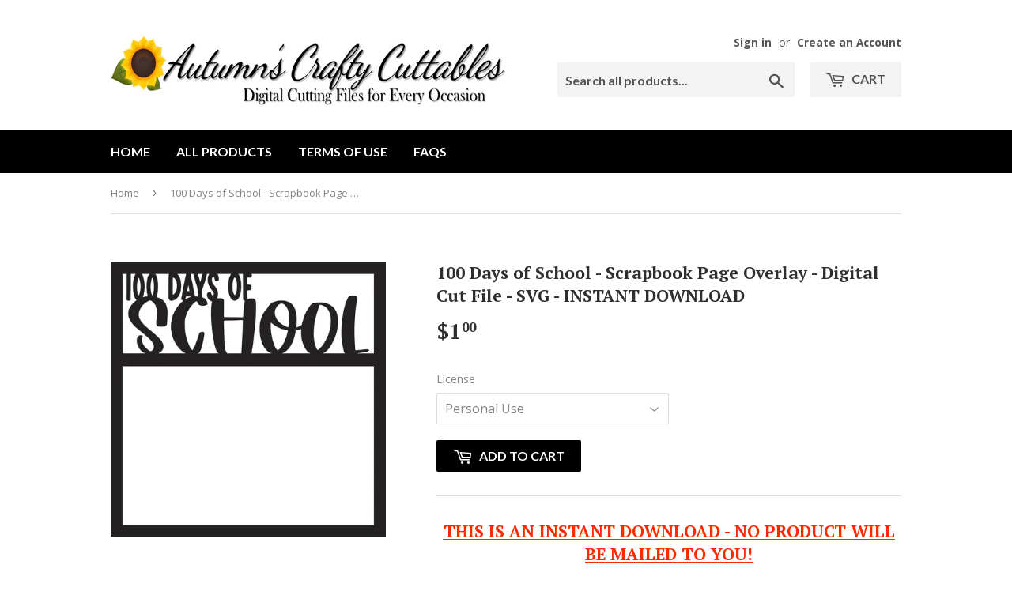

--- FILE ---
content_type: text/html; charset=utf-8
request_url: https://autumnscraftycuttables.com/products/100-days-of-school-scrapbook-page-overlay-digital-cut-file-svg-instant-download
body_size: 17290
content:
<!doctype html>
<!--[if lt IE 7]><html class="no-js lt-ie9 lt-ie8 lt-ie7" lang="en"> <![endif]-->
<!--[if IE 7]><html class="no-js lt-ie9 lt-ie8" lang="en"> <![endif]-->
<!--[if IE 8]><html class="no-js lt-ie9" lang="en"> <![endif]-->
<!--[if IE 9 ]><html class="ie9 no-js"> <![endif]-->
<!--[if (gt IE 9)|!(IE)]><!--> <html class="no-touch no-js"> <!--<![endif]-->
<head>

  <!-- Basic page needs ================================================== -->
  <meta charset="utf-8">
  <meta http-equiv="X-UA-Compatible" content="IE=edge,chrome=1">
  <meta name="google-site-verification" content="4-ugRGm6phSqPdaP6H_LrOSN8pixCXWO_d4gTmgWBEE" />
  <meta name="msvalidate.01" content="682D4B1C452AB1A4FE24FA2F27E00A31" />
  <link rel="shortcut icon" href="//autumnscraftycuttables.com/cdn/shop/t/2/assets/favicon.ico?v=153442185172312695761602376348" type="image/x-icon" />
  <link rel="apple-touch-icon" sizes="57x57" href="//autumnscraftycuttables.com/cdn/shop/t/2/assets/apple-icon-57x57.png?v=19699959157680591911602376343"> 
  <link rel="apple-touch-icon" sizes="60x60" href="//autumnscraftycuttables.com/cdn/shop/t/2/assets/apple-icon-60x60.png?v=116643555589800529191602376344">
  <link rel="apple-touch-icon" sizes="72x72" href="//autumnscraftycuttables.com/cdn/shop/t/2/assets/apple-icon-72x72.png?v=38304687979758257011602376344">
  <link rel="apple-touch-icon" sizes="76x76" href="//autumnscraftycuttables.com/cdn/shop/t/2/assets/apple-icon-76x76.png?v=115779309521237019421602376345">
  <link rel="apple-touch-icon" sizes="114x114" href="//autumnscraftycuttables.com/cdn/shop/t/2/assets/apple-icon-114x114.png?v=46151892196036678001602376342">
  <link rel="apple-touch-icon" sizes="120x120" href="//autumnscraftycuttables.com/cdn/shop/t/2/assets/apple-icon-120x120.png?v=87037631532470300511602376342">
  <link rel="apple-touch-icon" sizes="144x144" href="//autumnscraftycuttables.com/cdn/shop/t/2/assets/apple-icon-144x144.png?v=120">
  <link rel="apple-touch-icon" sizes="152x152" href="//autumnscraftycuttables.com/cdn/shop/t/2/assets/apple-icon-152x152.png?v=149096904801491524381602376343">
  <link rel="apple-touch-icon" sizes="180x180" href="//autumnscraftycuttables.com/cdn/shop/t/2/assets/apple-icon-180x180.png?v=157854425847652601881602376343">
  <link rel="icon" type="image/png" sizes="192x192"  href="//autumnscraftycuttables.com/cdn/shop/t/2/assets/android-icon-192x192.png?v=135555925981478737051602376340">
  <link rel="icon" type="image/png" sizes="32x32" href="//autumnscraftycuttables.com/cdn/shop/t/2/assets/favicon-32x32.png?v=75007935338574906151602376347">
  <link rel="icon" type="image/png" sizes="96x96" href="//autumnscraftycuttables.com/cdn/shop/t/2/assets/favicon-96x96.png?v=129157470240195302951602376347">
  <link rel="icon" type="image/png" sizes="16x16" href="//autumnscraftycuttables.com/cdn/shop/t/2/assets/favicon-16x16.png?v=155723471926619137711602376347">
  <link rel="manifest" href="//autumnscraftycuttables.com/cdn/shop/t/2/assets/manifest.json?v=120">
  <meta name="msapplication-TileColor" content="#ffffff">
  <meta name="msapplication-TileImage" content="//autumnscraftycuttables.com/cdn/shop/t/2/assets/ms-icon-144x144.png?v=38515766850078122051602376352">
  <meta name="theme-color" content="#ffffff">

  
  
  <link rel="shortcut icon" href="//autumnscraftycuttables.com/cdn/shop/files/favicon-32x32_32x32.png?v=1614358702" type="image/png" />
  

  <!-- Title and description ================================================== -->
  <title>
  100 Days of School - Scrapbook Page Overlay - Digital Cut File - SVG - &ndash; Autumn&#39;s Crafty Cuttables
  </title>


  
    <meta name="description" content="THIS IS AN INSTANT DOWNLOAD - NO PRODUCT WILL BE MAILED TO YOU! You will receive (1) Zip File containing SVG, PNG, and JPG. All files are easy to download, and use.  These are instant downloads that are used for design programs that work with electronic cutting machines (i.e. Cricut, Silhouette Cameo). SVG&#39;s are compat">
  

  <!-- Product meta ================================================== -->
  
<meta property="og:site_name" content="Autumn&#39;s Crafty Cuttables">
<meta property="og:url" content="https://autumnscraftycuttables.com/products/100-days-of-school-scrapbook-page-overlay-digital-cut-file-svg-instant-download">
<meta property="og:title" content="100 Days of School - Scrapbook Page Overlay - Digital Cut File - SVG - INSTANT DOWNLOAD">
<meta property="og:type" content="product">
<meta property="og:description" content="THIS IS AN INSTANT DOWNLOAD - NO PRODUCT WILL BE MAILED TO YOU! You will receive (1) Zip File containing SVG, PNG, and JPG. All files are easy to download, and use.  These are instant downloads that are used for design programs that work with electronic cutting machines (i.e. Cricut, Silhouette Cameo). SVG&#39;s are compat"><meta property="og:price:amount" content="1.00">
  <meta property="og:price:currency" content="USD"><meta property="og:image" content="http://autumnscraftycuttables.com/cdn/shop/files/100daysofschooloverlay_1024x1024.jpg?v=1711649342">
<meta property="og:image:secure_url" content="https://autumnscraftycuttables.com/cdn/shop/files/100daysofschooloverlay_1024x1024.jpg?v=1711649342">


  <meta name="twitter:site" content="@autumnscraftyco">


  <meta name="twitter:card" content="summary_large_image">
  <meta name="twitter:image" content="https://autumnscraftycuttables.com/cdn/shop/files/100daysofschooloverlay_1024x1024.jpg?v=1711649342">
  <meta name="twitter:image:width" content="480">
  <meta name="twitter:image:height" content="480">

<meta name="twitter:title" content="100 Days of School - Scrapbook Page Overlay - Digital Cut File - SVG - INSTANT DOWNLOAD">
<meta name="twitter:description" content="THIS IS AN INSTANT DOWNLOAD - NO PRODUCT WILL BE MAILED TO YOU! You will receive (1) Zip File containing SVG, PNG, and JPG. All files are easy to download, and use.  These are instant downloads that are used for design programs that work with electronic cutting machines (i.e. Cricut, Silhouette Cameo). SVG&#39;s are compat">


  <!-- Helpers ================================================== -->
  
  <link rel="canonical" href="https://autumnscraftycuttables.com/products/100-days-of-school-scrapbook-page-overlay-digital-cut-file-svg-instant-download">
  <meta name="viewport" content="width=device-width,initial-scale=1">

  <!-- CSS ================================================== -->
  <link href="//autumnscraftycuttables.com/cdn/shop/t/2/assets/theme.scss.css?v=122763831541644683491742758921" rel="stylesheet" type="text/css" media="all" />
  
  
  
  <link href="//fonts.googleapis.com/css?family=Open+Sans:400,700" rel="stylesheet" type="text/css" media="all" />


  
    
    
    <link href="//fonts.googleapis.com/css?family=PT+Serif:700" rel="stylesheet" type="text/css" media="all" />
  


  
    
    
    <link href="//fonts.googleapis.com/css?family=Lato:700" rel="stylesheet" type="text/css" media="all" />
  



  <!-- Header hook for plugins ================================================== -->
   
 <script>window.performance && window.performance.mark && window.performance.mark('shopify.content_for_header.start');</script><meta id="shopify-digital-wallet" name="shopify-digital-wallet" content="/49807163559/digital_wallets/dialog">
<meta name="shopify-checkout-api-token" content="fdc5c85dfd35d9b82b4a559de8ab2ad1">
<meta id="in-context-paypal-metadata" data-shop-id="49807163559" data-venmo-supported="false" data-environment="production" data-locale="en_US" data-paypal-v4="true" data-currency="USD">
<link rel="alternate" type="application/json+oembed" href="https://autumnscraftycuttables.com/products/100-days-of-school-scrapbook-page-overlay-digital-cut-file-svg-instant-download.oembed">
<script async="async" src="/checkouts/internal/preloads.js?locale=en-US"></script>
<link rel="preconnect" href="https://shop.app" crossorigin="anonymous">
<script async="async" src="https://shop.app/checkouts/internal/preloads.js?locale=en-US&shop_id=49807163559" crossorigin="anonymous"></script>
<script id="apple-pay-shop-capabilities" type="application/json">{"shopId":49807163559,"countryCode":"US","currencyCode":"USD","merchantCapabilities":["supports3DS"],"merchantId":"gid:\/\/shopify\/Shop\/49807163559","merchantName":"Autumn's Crafty Cuttables","requiredBillingContactFields":["postalAddress","email"],"requiredShippingContactFields":["postalAddress","email"],"shippingType":"shipping","supportedNetworks":["visa","masterCard","amex","discover","elo","jcb"],"total":{"type":"pending","label":"Autumn's Crafty Cuttables","amount":"1.00"},"shopifyPaymentsEnabled":true,"supportsSubscriptions":true}</script>
<script id="shopify-features" type="application/json">{"accessToken":"fdc5c85dfd35d9b82b4a559de8ab2ad1","betas":["rich-media-storefront-analytics"],"domain":"autumnscraftycuttables.com","predictiveSearch":true,"shopId":49807163559,"locale":"en"}</script>
<script>var Shopify = Shopify || {};
Shopify.shop = "autumns-crafty-cuttables.myshopify.com";
Shopify.locale = "en";
Shopify.currency = {"active":"USD","rate":"1.0"};
Shopify.country = "US";
Shopify.theme = {"name":"Autumnscraftycuttables-com-supply-old  10oct202...","id":114043125927,"schema_name":"Supply","schema_version":"2.0.4","theme_store_id":null,"role":"main"};
Shopify.theme.handle = "null";
Shopify.theme.style = {"id":null,"handle":null};
Shopify.cdnHost = "autumnscraftycuttables.com/cdn";
Shopify.routes = Shopify.routes || {};
Shopify.routes.root = "/";</script>
<script type="module">!function(o){(o.Shopify=o.Shopify||{}).modules=!0}(window);</script>
<script>!function(o){function n(){var o=[];function n(){o.push(Array.prototype.slice.apply(arguments))}return n.q=o,n}var t=o.Shopify=o.Shopify||{};t.loadFeatures=n(),t.autoloadFeatures=n()}(window);</script>
<script>
  window.ShopifyPay = window.ShopifyPay || {};
  window.ShopifyPay.apiHost = "shop.app\/pay";
  window.ShopifyPay.redirectState = null;
</script>
<script id="shop-js-analytics" type="application/json">{"pageType":"product"}</script>
<script defer="defer" async type="module" src="//autumnscraftycuttables.com/cdn/shopifycloud/shop-js/modules/v2/client.init-shop-cart-sync_BN7fPSNr.en.esm.js"></script>
<script defer="defer" async type="module" src="//autumnscraftycuttables.com/cdn/shopifycloud/shop-js/modules/v2/chunk.common_Cbph3Kss.esm.js"></script>
<script defer="defer" async type="module" src="//autumnscraftycuttables.com/cdn/shopifycloud/shop-js/modules/v2/chunk.modal_DKumMAJ1.esm.js"></script>
<script type="module">
  await import("//autumnscraftycuttables.com/cdn/shopifycloud/shop-js/modules/v2/client.init-shop-cart-sync_BN7fPSNr.en.esm.js");
await import("//autumnscraftycuttables.com/cdn/shopifycloud/shop-js/modules/v2/chunk.common_Cbph3Kss.esm.js");
await import("//autumnscraftycuttables.com/cdn/shopifycloud/shop-js/modules/v2/chunk.modal_DKumMAJ1.esm.js");

  window.Shopify.SignInWithShop?.initShopCartSync?.({"fedCMEnabled":true,"windoidEnabled":true});

</script>
<script>
  window.Shopify = window.Shopify || {};
  if (!window.Shopify.featureAssets) window.Shopify.featureAssets = {};
  window.Shopify.featureAssets['shop-js'] = {"shop-cart-sync":["modules/v2/client.shop-cart-sync_CJVUk8Jm.en.esm.js","modules/v2/chunk.common_Cbph3Kss.esm.js","modules/v2/chunk.modal_DKumMAJ1.esm.js"],"init-fed-cm":["modules/v2/client.init-fed-cm_7Fvt41F4.en.esm.js","modules/v2/chunk.common_Cbph3Kss.esm.js","modules/v2/chunk.modal_DKumMAJ1.esm.js"],"init-shop-email-lookup-coordinator":["modules/v2/client.init-shop-email-lookup-coordinator_Cc088_bR.en.esm.js","modules/v2/chunk.common_Cbph3Kss.esm.js","modules/v2/chunk.modal_DKumMAJ1.esm.js"],"init-windoid":["modules/v2/client.init-windoid_hPopwJRj.en.esm.js","modules/v2/chunk.common_Cbph3Kss.esm.js","modules/v2/chunk.modal_DKumMAJ1.esm.js"],"shop-button":["modules/v2/client.shop-button_B0jaPSNF.en.esm.js","modules/v2/chunk.common_Cbph3Kss.esm.js","modules/v2/chunk.modal_DKumMAJ1.esm.js"],"shop-cash-offers":["modules/v2/client.shop-cash-offers_DPIskqss.en.esm.js","modules/v2/chunk.common_Cbph3Kss.esm.js","modules/v2/chunk.modal_DKumMAJ1.esm.js"],"shop-toast-manager":["modules/v2/client.shop-toast-manager_CK7RT69O.en.esm.js","modules/v2/chunk.common_Cbph3Kss.esm.js","modules/v2/chunk.modal_DKumMAJ1.esm.js"],"init-shop-cart-sync":["modules/v2/client.init-shop-cart-sync_BN7fPSNr.en.esm.js","modules/v2/chunk.common_Cbph3Kss.esm.js","modules/v2/chunk.modal_DKumMAJ1.esm.js"],"init-customer-accounts-sign-up":["modules/v2/client.init-customer-accounts-sign-up_CfPf4CXf.en.esm.js","modules/v2/client.shop-login-button_DeIztwXF.en.esm.js","modules/v2/chunk.common_Cbph3Kss.esm.js","modules/v2/chunk.modal_DKumMAJ1.esm.js"],"pay-button":["modules/v2/client.pay-button_CgIwFSYN.en.esm.js","modules/v2/chunk.common_Cbph3Kss.esm.js","modules/v2/chunk.modal_DKumMAJ1.esm.js"],"init-customer-accounts":["modules/v2/client.init-customer-accounts_DQ3x16JI.en.esm.js","modules/v2/client.shop-login-button_DeIztwXF.en.esm.js","modules/v2/chunk.common_Cbph3Kss.esm.js","modules/v2/chunk.modal_DKumMAJ1.esm.js"],"avatar":["modules/v2/client.avatar_BTnouDA3.en.esm.js"],"init-shop-for-new-customer-accounts":["modules/v2/client.init-shop-for-new-customer-accounts_CsZy_esa.en.esm.js","modules/v2/client.shop-login-button_DeIztwXF.en.esm.js","modules/v2/chunk.common_Cbph3Kss.esm.js","modules/v2/chunk.modal_DKumMAJ1.esm.js"],"shop-follow-button":["modules/v2/client.shop-follow-button_BRMJjgGd.en.esm.js","modules/v2/chunk.common_Cbph3Kss.esm.js","modules/v2/chunk.modal_DKumMAJ1.esm.js"],"checkout-modal":["modules/v2/client.checkout-modal_B9Drz_yf.en.esm.js","modules/v2/chunk.common_Cbph3Kss.esm.js","modules/v2/chunk.modal_DKumMAJ1.esm.js"],"shop-login-button":["modules/v2/client.shop-login-button_DeIztwXF.en.esm.js","modules/v2/chunk.common_Cbph3Kss.esm.js","modules/v2/chunk.modal_DKumMAJ1.esm.js"],"lead-capture":["modules/v2/client.lead-capture_DXYzFM3R.en.esm.js","modules/v2/chunk.common_Cbph3Kss.esm.js","modules/v2/chunk.modal_DKumMAJ1.esm.js"],"shop-login":["modules/v2/client.shop-login_CA5pJqmO.en.esm.js","modules/v2/chunk.common_Cbph3Kss.esm.js","modules/v2/chunk.modal_DKumMAJ1.esm.js"],"payment-terms":["modules/v2/client.payment-terms_BxzfvcZJ.en.esm.js","modules/v2/chunk.common_Cbph3Kss.esm.js","modules/v2/chunk.modal_DKumMAJ1.esm.js"]};
</script>
<script>(function() {
  var isLoaded = false;
  function asyncLoad() {
    if (isLoaded) return;
    isLoaded = true;
    var urls = ["\/\/shopify.privy.com\/widget.js?shop=autumns-crafty-cuttables.myshopify.com","https:\/\/chimpstatic.com\/mcjs-connected\/js\/users\/bc71889eb62de7da081ecac8c\/23b713a00ba5f0181f7d82641.js?shop=autumns-crafty-cuttables.myshopify.com"];
    for (var i = 0; i < urls.length; i++) {
      var s = document.createElement('script');
      s.type = 'text/javascript';
      s.async = true;
      s.src = urls[i];
      var x = document.getElementsByTagName('script')[0];
      x.parentNode.insertBefore(s, x);
    }
  };
  if(window.attachEvent) {
    window.attachEvent('onload', asyncLoad);
  } else {
    window.addEventListener('load', asyncLoad, false);
  }
})();</script>
<script id="__st">var __st={"a":49807163559,"offset":-25200,"reqid":"d9492105-6cb0-47e6-be6b-d63e0b60a55b-1769907040","pageurl":"autumnscraftycuttables.com\/products\/100-days-of-school-scrapbook-page-overlay-digital-cut-file-svg-instant-download","u":"e15569993467","p":"product","rtyp":"product","rid":8603260256473};</script>
<script>window.ShopifyPaypalV4VisibilityTracking = true;</script>
<script id="captcha-bootstrap">!function(){'use strict';const t='contact',e='account',n='new_comment',o=[[t,t],['blogs',n],['comments',n],[t,'customer']],c=[[e,'customer_login'],[e,'guest_login'],[e,'recover_customer_password'],[e,'create_customer']],r=t=>t.map((([t,e])=>`form[action*='/${t}']:not([data-nocaptcha='true']) input[name='form_type'][value='${e}']`)).join(','),a=t=>()=>t?[...document.querySelectorAll(t)].map((t=>t.form)):[];function s(){const t=[...o],e=r(t);return a(e)}const i='password',u='form_key',d=['recaptcha-v3-token','g-recaptcha-response','h-captcha-response',i],f=()=>{try{return window.sessionStorage}catch{return}},m='__shopify_v',_=t=>t.elements[u];function p(t,e,n=!1){try{const o=window.sessionStorage,c=JSON.parse(o.getItem(e)),{data:r}=function(t){const{data:e,action:n}=t;return t[m]||n?{data:e,action:n}:{data:t,action:n}}(c);for(const[e,n]of Object.entries(r))t.elements[e]&&(t.elements[e].value=n);n&&o.removeItem(e)}catch(o){console.error('form repopulation failed',{error:o})}}const l='form_type',E='cptcha';function T(t){t.dataset[E]=!0}const w=window,h=w.document,L='Shopify',v='ce_forms',y='captcha';let A=!1;((t,e)=>{const n=(g='f06e6c50-85a8-45c8-87d0-21a2b65856fe',I='https://cdn.shopify.com/shopifycloud/storefront-forms-hcaptcha/ce_storefront_forms_captcha_hcaptcha.v1.5.2.iife.js',D={infoText:'Protected by hCaptcha',privacyText:'Privacy',termsText:'Terms'},(t,e,n)=>{const o=w[L][v],c=o.bindForm;if(c)return c(t,g,e,D).then(n);var r;o.q.push([[t,g,e,D],n]),r=I,A||(h.body.append(Object.assign(h.createElement('script'),{id:'captcha-provider',async:!0,src:r})),A=!0)});var g,I,D;w[L]=w[L]||{},w[L][v]=w[L][v]||{},w[L][v].q=[],w[L][y]=w[L][y]||{},w[L][y].protect=function(t,e){n(t,void 0,e),T(t)},Object.freeze(w[L][y]),function(t,e,n,w,h,L){const[v,y,A,g]=function(t,e,n){const i=e?o:[],u=t?c:[],d=[...i,...u],f=r(d),m=r(i),_=r(d.filter((([t,e])=>n.includes(e))));return[a(f),a(m),a(_),s()]}(w,h,L),I=t=>{const e=t.target;return e instanceof HTMLFormElement?e:e&&e.form},D=t=>v().includes(t);t.addEventListener('submit',(t=>{const e=I(t);if(!e)return;const n=D(e)&&!e.dataset.hcaptchaBound&&!e.dataset.recaptchaBound,o=_(e),c=g().includes(e)&&(!o||!o.value);(n||c)&&t.preventDefault(),c&&!n&&(function(t){try{if(!f())return;!function(t){const e=f();if(!e)return;const n=_(t);if(!n)return;const o=n.value;o&&e.removeItem(o)}(t);const e=Array.from(Array(32),(()=>Math.random().toString(36)[2])).join('');!function(t,e){_(t)||t.append(Object.assign(document.createElement('input'),{type:'hidden',name:u})),t.elements[u].value=e}(t,e),function(t,e){const n=f();if(!n)return;const o=[...t.querySelectorAll(`input[type='${i}']`)].map((({name:t})=>t)),c=[...d,...o],r={};for(const[a,s]of new FormData(t).entries())c.includes(a)||(r[a]=s);n.setItem(e,JSON.stringify({[m]:1,action:t.action,data:r}))}(t,e)}catch(e){console.error('failed to persist form',e)}}(e),e.submit())}));const S=(t,e)=>{t&&!t.dataset[E]&&(n(t,e.some((e=>e===t))),T(t))};for(const o of['focusin','change'])t.addEventListener(o,(t=>{const e=I(t);D(e)&&S(e,y())}));const B=e.get('form_key'),M=e.get(l),P=B&&M;t.addEventListener('DOMContentLoaded',(()=>{const t=y();if(P)for(const e of t)e.elements[l].value===M&&p(e,B);[...new Set([...A(),...v().filter((t=>'true'===t.dataset.shopifyCaptcha))])].forEach((e=>S(e,t)))}))}(h,new URLSearchParams(w.location.search),n,t,e,['guest_login'])})(!0,!0)}();</script>
<script integrity="sha256-4kQ18oKyAcykRKYeNunJcIwy7WH5gtpwJnB7kiuLZ1E=" data-source-attribution="shopify.loadfeatures" defer="defer" src="//autumnscraftycuttables.com/cdn/shopifycloud/storefront/assets/storefront/load_feature-a0a9edcb.js" crossorigin="anonymous"></script>
<script crossorigin="anonymous" defer="defer" src="//autumnscraftycuttables.com/cdn/shopifycloud/storefront/assets/shopify_pay/storefront-65b4c6d7.js?v=20250812"></script>
<script data-source-attribution="shopify.dynamic_checkout.dynamic.init">var Shopify=Shopify||{};Shopify.PaymentButton=Shopify.PaymentButton||{isStorefrontPortableWallets:!0,init:function(){window.Shopify.PaymentButton.init=function(){};var t=document.createElement("script");t.src="https://autumnscraftycuttables.com/cdn/shopifycloud/portable-wallets/latest/portable-wallets.en.js",t.type="module",document.head.appendChild(t)}};
</script>
<script data-source-attribution="shopify.dynamic_checkout.buyer_consent">
  function portableWalletsHideBuyerConsent(e){var t=document.getElementById("shopify-buyer-consent"),n=document.getElementById("shopify-subscription-policy-button");t&&n&&(t.classList.add("hidden"),t.setAttribute("aria-hidden","true"),n.removeEventListener("click",e))}function portableWalletsShowBuyerConsent(e){var t=document.getElementById("shopify-buyer-consent"),n=document.getElementById("shopify-subscription-policy-button");t&&n&&(t.classList.remove("hidden"),t.removeAttribute("aria-hidden"),n.addEventListener("click",e))}window.Shopify?.PaymentButton&&(window.Shopify.PaymentButton.hideBuyerConsent=portableWalletsHideBuyerConsent,window.Shopify.PaymentButton.showBuyerConsent=portableWalletsShowBuyerConsent);
</script>
<script data-source-attribution="shopify.dynamic_checkout.cart.bootstrap">document.addEventListener("DOMContentLoaded",(function(){function t(){return document.querySelector("shopify-accelerated-checkout-cart, shopify-accelerated-checkout")}if(t())Shopify.PaymentButton.init();else{new MutationObserver((function(e,n){t()&&(Shopify.PaymentButton.init(),n.disconnect())})).observe(document.body,{childList:!0,subtree:!0})}}));
</script>
<script id='scb4127' type='text/javascript' async='' src='https://autumnscraftycuttables.com/cdn/shopifycloud/privacy-banner/storefront-banner.js'></script><link id="shopify-accelerated-checkout-styles" rel="stylesheet" media="screen" href="https://autumnscraftycuttables.com/cdn/shopifycloud/portable-wallets/latest/accelerated-checkout-backwards-compat.css" crossorigin="anonymous">
<style id="shopify-accelerated-checkout-cart">
        #shopify-buyer-consent {
  margin-top: 1em;
  display: inline-block;
  width: 100%;
}

#shopify-buyer-consent.hidden {
  display: none;
}

#shopify-subscription-policy-button {
  background: none;
  border: none;
  padding: 0;
  text-decoration: underline;
  font-size: inherit;
  cursor: pointer;
}

#shopify-subscription-policy-button::before {
  box-shadow: none;
}

      </style>

<script>window.performance && window.performance.mark && window.performance.mark('shopify.content_for_header.end');</script>

  

<!--[if lt IE 9]>
<script src="//cdnjs.cloudflare.com/ajax/libs/html5shiv/3.7.2/html5shiv.min.js" type="text/javascript"></script>
<script src="//autumnscraftycuttables.com/cdn/shop/t/2/assets/respond.min.js?v=120" type="text/javascript"></script>
<link href="//autumnscraftycuttables.com/cdn/shop/t/2/assets/respond-proxy.html" id="respond-proxy" rel="respond-proxy" />
<link href="//autumnscraftycuttables.com/search?q=160b7ea52662efd48a28c8515562dec5" id="respond-redirect" rel="respond-redirect" />
<script src="//autumnscraftycuttables.com/search?q=160b7ea52662efd48a28c8515562dec5" type="text/javascript"></script>
<![endif]-->
<!--[if (lte IE 9) ]><script src="//autumnscraftycuttables.com/cdn/shop/t/2/assets/match-media.min.js?v=120" type="text/javascript"></script><![endif]-->


  
  

  <script src="//ajax.googleapis.com/ajax/libs/jquery/3.2.1/jquery.min.js" type="text/javascript"></script>


  <!--[if (gt IE 9)|!(IE)]><!--><script src="//autumnscraftycuttables.com/cdn/shop/t/2/assets/vendor.js?v=77006336269012142731602376355" defer="defer"></script><!--<![endif]-->
  <!--[if lte IE 9]><script src="//autumnscraftycuttables.com/cdn/shop/t/2/assets/vendor.js?v=77006336269012142731602376355"></script><![endif]-->

  <!--[if (gt IE 9)|!(IE)]><!--><script src="//autumnscraftycuttables.com/cdn/shop/t/2/assets/theme.js?v=130590980904915168691602376369" defer="defer"></script><!--<![endif]-->
  <!--[if lte IE 9]><script src="//autumnscraftycuttables.com/cdn/shop/t/2/assets/theme.js?v=130590980904915168691602376369"></script><![endif]-->
  
  <!-- Global site tag (gtag.js) - Google Ads: 523757098 -->
<script async src="https://www.googletagmanager.com/gtag/js?id=AW-523757098"></script>
<script>
  window.dataLayer = window.dataLayer || [];
  function gtag(){dataLayer.push(arguments);}
  gtag('js', new Date());

  gtag('config', 'AW-523757098');
</script>
  
<meta name="facebook-domain-verification" content="r4hwa5b8aaz598alq1vhf7u55uiowp" />

<link href="https://monorail-edge.shopifysvc.com" rel="dns-prefetch">
<script>(function(){if ("sendBeacon" in navigator && "performance" in window) {try {var session_token_from_headers = performance.getEntriesByType('navigation')[0].serverTiming.find(x => x.name == '_s').description;} catch {var session_token_from_headers = undefined;}var session_cookie_matches = document.cookie.match(/_shopify_s=([^;]*)/);var session_token_from_cookie = session_cookie_matches && session_cookie_matches.length === 2 ? session_cookie_matches[1] : "";var session_token = session_token_from_headers || session_token_from_cookie || "";function handle_abandonment_event(e) {var entries = performance.getEntries().filter(function(entry) {return /monorail-edge.shopifysvc.com/.test(entry.name);});if (!window.abandonment_tracked && entries.length === 0) {window.abandonment_tracked = true;var currentMs = Date.now();var navigation_start = performance.timing.navigationStart;var payload = {shop_id: 49807163559,url: window.location.href,navigation_start,duration: currentMs - navigation_start,session_token,page_type: "product"};window.navigator.sendBeacon("https://monorail-edge.shopifysvc.com/v1/produce", JSON.stringify({schema_id: "online_store_buyer_site_abandonment/1.1",payload: payload,metadata: {event_created_at_ms: currentMs,event_sent_at_ms: currentMs}}));}}window.addEventListener('pagehide', handle_abandonment_event);}}());</script>
<script id="web-pixels-manager-setup">(function e(e,d,r,n,o){if(void 0===o&&(o={}),!Boolean(null===(a=null===(i=window.Shopify)||void 0===i?void 0:i.analytics)||void 0===a?void 0:a.replayQueue)){var i,a;window.Shopify=window.Shopify||{};var t=window.Shopify;t.analytics=t.analytics||{};var s=t.analytics;s.replayQueue=[],s.publish=function(e,d,r){return s.replayQueue.push([e,d,r]),!0};try{self.performance.mark("wpm:start")}catch(e){}var l=function(){var e={modern:/Edge?\/(1{2}[4-9]|1[2-9]\d|[2-9]\d{2}|\d{4,})\.\d+(\.\d+|)|Firefox\/(1{2}[4-9]|1[2-9]\d|[2-9]\d{2}|\d{4,})\.\d+(\.\d+|)|Chrom(ium|e)\/(9{2}|\d{3,})\.\d+(\.\d+|)|(Maci|X1{2}).+ Version\/(15\.\d+|(1[6-9]|[2-9]\d|\d{3,})\.\d+)([,.]\d+|)( \(\w+\)|)( Mobile\/\w+|) Safari\/|Chrome.+OPR\/(9{2}|\d{3,})\.\d+\.\d+|(CPU[ +]OS|iPhone[ +]OS|CPU[ +]iPhone|CPU IPhone OS|CPU iPad OS)[ +]+(15[._]\d+|(1[6-9]|[2-9]\d|\d{3,})[._]\d+)([._]\d+|)|Android:?[ /-](13[3-9]|1[4-9]\d|[2-9]\d{2}|\d{4,})(\.\d+|)(\.\d+|)|Android.+Firefox\/(13[5-9]|1[4-9]\d|[2-9]\d{2}|\d{4,})\.\d+(\.\d+|)|Android.+Chrom(ium|e)\/(13[3-9]|1[4-9]\d|[2-9]\d{2}|\d{4,})\.\d+(\.\d+|)|SamsungBrowser\/([2-9]\d|\d{3,})\.\d+/,legacy:/Edge?\/(1[6-9]|[2-9]\d|\d{3,})\.\d+(\.\d+|)|Firefox\/(5[4-9]|[6-9]\d|\d{3,})\.\d+(\.\d+|)|Chrom(ium|e)\/(5[1-9]|[6-9]\d|\d{3,})\.\d+(\.\d+|)([\d.]+$|.*Safari\/(?![\d.]+ Edge\/[\d.]+$))|(Maci|X1{2}).+ Version\/(10\.\d+|(1[1-9]|[2-9]\d|\d{3,})\.\d+)([,.]\d+|)( \(\w+\)|)( Mobile\/\w+|) Safari\/|Chrome.+OPR\/(3[89]|[4-9]\d|\d{3,})\.\d+\.\d+|(CPU[ +]OS|iPhone[ +]OS|CPU[ +]iPhone|CPU IPhone OS|CPU iPad OS)[ +]+(10[._]\d+|(1[1-9]|[2-9]\d|\d{3,})[._]\d+)([._]\d+|)|Android:?[ /-](13[3-9]|1[4-9]\d|[2-9]\d{2}|\d{4,})(\.\d+|)(\.\d+|)|Mobile Safari.+OPR\/([89]\d|\d{3,})\.\d+\.\d+|Android.+Firefox\/(13[5-9]|1[4-9]\d|[2-9]\d{2}|\d{4,})\.\d+(\.\d+|)|Android.+Chrom(ium|e)\/(13[3-9]|1[4-9]\d|[2-9]\d{2}|\d{4,})\.\d+(\.\d+|)|Android.+(UC? ?Browser|UCWEB|U3)[ /]?(15\.([5-9]|\d{2,})|(1[6-9]|[2-9]\d|\d{3,})\.\d+)\.\d+|SamsungBrowser\/(5\.\d+|([6-9]|\d{2,})\.\d+)|Android.+MQ{2}Browser\/(14(\.(9|\d{2,})|)|(1[5-9]|[2-9]\d|\d{3,})(\.\d+|))(\.\d+|)|K[Aa][Ii]OS\/(3\.\d+|([4-9]|\d{2,})\.\d+)(\.\d+|)/},d=e.modern,r=e.legacy,n=navigator.userAgent;return n.match(d)?"modern":n.match(r)?"legacy":"unknown"}(),u="modern"===l?"modern":"legacy",c=(null!=n?n:{modern:"",legacy:""})[u],f=function(e){return[e.baseUrl,"/wpm","/b",e.hashVersion,"modern"===e.buildTarget?"m":"l",".js"].join("")}({baseUrl:d,hashVersion:r,buildTarget:u}),m=function(e){var d=e.version,r=e.bundleTarget,n=e.surface,o=e.pageUrl,i=e.monorailEndpoint;return{emit:function(e){var a=e.status,t=e.errorMsg,s=(new Date).getTime(),l=JSON.stringify({metadata:{event_sent_at_ms:s},events:[{schema_id:"web_pixels_manager_load/3.1",payload:{version:d,bundle_target:r,page_url:o,status:a,surface:n,error_msg:t},metadata:{event_created_at_ms:s}}]});if(!i)return console&&console.warn&&console.warn("[Web Pixels Manager] No Monorail endpoint provided, skipping logging."),!1;try{return self.navigator.sendBeacon.bind(self.navigator)(i,l)}catch(e){}var u=new XMLHttpRequest;try{return u.open("POST",i,!0),u.setRequestHeader("Content-Type","text/plain"),u.send(l),!0}catch(e){return console&&console.warn&&console.warn("[Web Pixels Manager] Got an unhandled error while logging to Monorail."),!1}}}}({version:r,bundleTarget:l,surface:e.surface,pageUrl:self.location.href,monorailEndpoint:e.monorailEndpoint});try{o.browserTarget=l,function(e){var d=e.src,r=e.async,n=void 0===r||r,o=e.onload,i=e.onerror,a=e.sri,t=e.scriptDataAttributes,s=void 0===t?{}:t,l=document.createElement("script"),u=document.querySelector("head"),c=document.querySelector("body");if(l.async=n,l.src=d,a&&(l.integrity=a,l.crossOrigin="anonymous"),s)for(var f in s)if(Object.prototype.hasOwnProperty.call(s,f))try{l.dataset[f]=s[f]}catch(e){}if(o&&l.addEventListener("load",o),i&&l.addEventListener("error",i),u)u.appendChild(l);else{if(!c)throw new Error("Did not find a head or body element to append the script");c.appendChild(l)}}({src:f,async:!0,onload:function(){if(!function(){var e,d;return Boolean(null===(d=null===(e=window.Shopify)||void 0===e?void 0:e.analytics)||void 0===d?void 0:d.initialized)}()){var d=window.webPixelsManager.init(e)||void 0;if(d){var r=window.Shopify.analytics;r.replayQueue.forEach((function(e){var r=e[0],n=e[1],o=e[2];d.publishCustomEvent(r,n,o)})),r.replayQueue=[],r.publish=d.publishCustomEvent,r.visitor=d.visitor,r.initialized=!0}}},onerror:function(){return m.emit({status:"failed",errorMsg:"".concat(f," has failed to load")})},sri:function(e){var d=/^sha384-[A-Za-z0-9+/=]+$/;return"string"==typeof e&&d.test(e)}(c)?c:"",scriptDataAttributes:o}),m.emit({status:"loading"})}catch(e){m.emit({status:"failed",errorMsg:(null==e?void 0:e.message)||"Unknown error"})}}})({shopId: 49807163559,storefrontBaseUrl: "https://autumnscraftycuttables.com",extensionsBaseUrl: "https://extensions.shopifycdn.com/cdn/shopifycloud/web-pixels-manager",monorailEndpoint: "https://monorail-edge.shopifysvc.com/unstable/produce_batch",surface: "storefront-renderer",enabledBetaFlags: ["2dca8a86"],webPixelsConfigList: [{"id":"622952665","configuration":"{\"pixel_id\":\"444273718726838\",\"pixel_type\":\"facebook_pixel\"}","eventPayloadVersion":"v1","runtimeContext":"OPEN","scriptVersion":"ca16bc87fe92b6042fbaa3acc2fbdaa6","type":"APP","apiClientId":2329312,"privacyPurposes":["ANALYTICS","MARKETING","SALE_OF_DATA"],"dataSharingAdjustments":{"protectedCustomerApprovalScopes":["read_customer_address","read_customer_email","read_customer_name","read_customer_personal_data","read_customer_phone"]}},{"id":"436306137","configuration":"{\"config\":\"{\\\"pixel_id\\\":\\\"G-CVF2FJ85QW\\\",\\\"target_country\\\":\\\"US\\\",\\\"gtag_events\\\":[{\\\"type\\\":\\\"begin_checkout\\\",\\\"action_label\\\":\\\"G-CVF2FJ85QW\\\"},{\\\"type\\\":\\\"search\\\",\\\"action_label\\\":\\\"G-CVF2FJ85QW\\\"},{\\\"type\\\":\\\"view_item\\\",\\\"action_label\\\":[\\\"G-CVF2FJ85QW\\\",\\\"MC-8Q0MTCHPS4\\\"]},{\\\"type\\\":\\\"purchase\\\",\\\"action_label\\\":[\\\"G-CVF2FJ85QW\\\",\\\"MC-8Q0MTCHPS4\\\"]},{\\\"type\\\":\\\"page_view\\\",\\\"action_label\\\":[\\\"G-CVF2FJ85QW\\\",\\\"MC-8Q0MTCHPS4\\\"]},{\\\"type\\\":\\\"add_payment_info\\\",\\\"action_label\\\":\\\"G-CVF2FJ85QW\\\"},{\\\"type\\\":\\\"add_to_cart\\\",\\\"action_label\\\":\\\"G-CVF2FJ85QW\\\"}],\\\"enable_monitoring_mode\\\":false}\"}","eventPayloadVersion":"v1","runtimeContext":"OPEN","scriptVersion":"b2a88bafab3e21179ed38636efcd8a93","type":"APP","apiClientId":1780363,"privacyPurposes":[],"dataSharingAdjustments":{"protectedCustomerApprovalScopes":["read_customer_address","read_customer_email","read_customer_name","read_customer_personal_data","read_customer_phone"]}},{"id":"69009625","configuration":"{\"tagID\":\"2612482047599\"}","eventPayloadVersion":"v1","runtimeContext":"STRICT","scriptVersion":"18031546ee651571ed29edbe71a3550b","type":"APP","apiClientId":3009811,"privacyPurposes":["ANALYTICS","MARKETING","SALE_OF_DATA"],"dataSharingAdjustments":{"protectedCustomerApprovalScopes":["read_customer_address","read_customer_email","read_customer_name","read_customer_personal_data","read_customer_phone"]}},{"id":"shopify-app-pixel","configuration":"{}","eventPayloadVersion":"v1","runtimeContext":"STRICT","scriptVersion":"0450","apiClientId":"shopify-pixel","type":"APP","privacyPurposes":["ANALYTICS","MARKETING"]},{"id":"shopify-custom-pixel","eventPayloadVersion":"v1","runtimeContext":"LAX","scriptVersion":"0450","apiClientId":"shopify-pixel","type":"CUSTOM","privacyPurposes":["ANALYTICS","MARKETING"]}],isMerchantRequest: false,initData: {"shop":{"name":"Autumn's Crafty Cuttables","paymentSettings":{"currencyCode":"USD"},"myshopifyDomain":"autumns-crafty-cuttables.myshopify.com","countryCode":"US","storefrontUrl":"https:\/\/autumnscraftycuttables.com"},"customer":null,"cart":null,"checkout":null,"productVariants":[{"price":{"amount":1.0,"currencyCode":"USD"},"product":{"title":"100 Days of School - Scrapbook Page Overlay - Digital Cut File - SVG - INSTANT DOWNLOAD","vendor":"Autumn's Crafty Cuttables","id":"8603260256473","untranslatedTitle":"100 Days of School - Scrapbook Page Overlay - Digital Cut File - SVG - INSTANT DOWNLOAD","url":"\/products\/100-days-of-school-scrapbook-page-overlay-digital-cut-file-svg-instant-download","type":""},"id":"44898900574425","image":{"src":"\/\/autumnscraftycuttables.com\/cdn\/shop\/files\/100daysofschooloverlay.jpg?v=1711649342"},"sku":null,"title":"Personal Use","untranslatedTitle":"Personal Use"},{"price":{"amount":3.0,"currencyCode":"USD"},"product":{"title":"100 Days of School - Scrapbook Page Overlay - Digital Cut File - SVG - INSTANT DOWNLOAD","vendor":"Autumn's Crafty Cuttables","id":"8603260256473","untranslatedTitle":"100 Days of School - Scrapbook Page Overlay - Digital Cut File - SVG - INSTANT DOWNLOAD","url":"\/products\/100-days-of-school-scrapbook-page-overlay-digital-cut-file-svg-instant-download","type":""},"id":"44898900607193","image":{"src":"\/\/autumnscraftycuttables.com\/cdn\/shop\/files\/100daysofschooloverlay.jpg?v=1711649342"},"sku":null,"title":"Commercial Use","untranslatedTitle":"Commercial Use"}],"purchasingCompany":null},},"https://autumnscraftycuttables.com/cdn","1d2a099fw23dfb22ep557258f5m7a2edbae",{"modern":"","legacy":""},{"shopId":"49807163559","storefrontBaseUrl":"https:\/\/autumnscraftycuttables.com","extensionBaseUrl":"https:\/\/extensions.shopifycdn.com\/cdn\/shopifycloud\/web-pixels-manager","surface":"storefront-renderer","enabledBetaFlags":"[\"2dca8a86\"]","isMerchantRequest":"false","hashVersion":"1d2a099fw23dfb22ep557258f5m7a2edbae","publish":"custom","events":"[[\"page_viewed\",{}],[\"product_viewed\",{\"productVariant\":{\"price\":{\"amount\":1.0,\"currencyCode\":\"USD\"},\"product\":{\"title\":\"100 Days of School - Scrapbook Page Overlay - Digital Cut File - SVG - INSTANT DOWNLOAD\",\"vendor\":\"Autumn's Crafty Cuttables\",\"id\":\"8603260256473\",\"untranslatedTitle\":\"100 Days of School - Scrapbook Page Overlay - Digital Cut File - SVG - INSTANT DOWNLOAD\",\"url\":\"\/products\/100-days-of-school-scrapbook-page-overlay-digital-cut-file-svg-instant-download\",\"type\":\"\"},\"id\":\"44898900574425\",\"image\":{\"src\":\"\/\/autumnscraftycuttables.com\/cdn\/shop\/files\/100daysofschooloverlay.jpg?v=1711649342\"},\"sku\":null,\"title\":\"Personal Use\",\"untranslatedTitle\":\"Personal Use\"}}]]"});</script><script>
  window.ShopifyAnalytics = window.ShopifyAnalytics || {};
  window.ShopifyAnalytics.meta = window.ShopifyAnalytics.meta || {};
  window.ShopifyAnalytics.meta.currency = 'USD';
  var meta = {"product":{"id":8603260256473,"gid":"gid:\/\/shopify\/Product\/8603260256473","vendor":"Autumn's Crafty Cuttables","type":"","handle":"100-days-of-school-scrapbook-page-overlay-digital-cut-file-svg-instant-download","variants":[{"id":44898900574425,"price":100,"name":"100 Days of School - Scrapbook Page Overlay - Digital Cut File - SVG - INSTANT DOWNLOAD - Personal Use","public_title":"Personal Use","sku":null},{"id":44898900607193,"price":300,"name":"100 Days of School - Scrapbook Page Overlay - Digital Cut File - SVG - INSTANT DOWNLOAD - Commercial Use","public_title":"Commercial Use","sku":null}],"remote":false},"page":{"pageType":"product","resourceType":"product","resourceId":8603260256473,"requestId":"d9492105-6cb0-47e6-be6b-d63e0b60a55b-1769907040"}};
  for (var attr in meta) {
    window.ShopifyAnalytics.meta[attr] = meta[attr];
  }
</script>
<script class="analytics">
  (function () {
    var customDocumentWrite = function(content) {
      var jquery = null;

      if (window.jQuery) {
        jquery = window.jQuery;
      } else if (window.Checkout && window.Checkout.$) {
        jquery = window.Checkout.$;
      }

      if (jquery) {
        jquery('body').append(content);
      }
    };

    var hasLoggedConversion = function(token) {
      if (token) {
        return document.cookie.indexOf('loggedConversion=' + token) !== -1;
      }
      return false;
    }

    var setCookieIfConversion = function(token) {
      if (token) {
        var twoMonthsFromNow = new Date(Date.now());
        twoMonthsFromNow.setMonth(twoMonthsFromNow.getMonth() + 2);

        document.cookie = 'loggedConversion=' + token + '; expires=' + twoMonthsFromNow;
      }
    }

    var trekkie = window.ShopifyAnalytics.lib = window.trekkie = window.trekkie || [];
    if (trekkie.integrations) {
      return;
    }
    trekkie.methods = [
      'identify',
      'page',
      'ready',
      'track',
      'trackForm',
      'trackLink'
    ];
    trekkie.factory = function(method) {
      return function() {
        var args = Array.prototype.slice.call(arguments);
        args.unshift(method);
        trekkie.push(args);
        return trekkie;
      };
    };
    for (var i = 0; i < trekkie.methods.length; i++) {
      var key = trekkie.methods[i];
      trekkie[key] = trekkie.factory(key);
    }
    trekkie.load = function(config) {
      trekkie.config = config || {};
      trekkie.config.initialDocumentCookie = document.cookie;
      var first = document.getElementsByTagName('script')[0];
      var script = document.createElement('script');
      script.type = 'text/javascript';
      script.onerror = function(e) {
        var scriptFallback = document.createElement('script');
        scriptFallback.type = 'text/javascript';
        scriptFallback.onerror = function(error) {
                var Monorail = {
      produce: function produce(monorailDomain, schemaId, payload) {
        var currentMs = new Date().getTime();
        var event = {
          schema_id: schemaId,
          payload: payload,
          metadata: {
            event_created_at_ms: currentMs,
            event_sent_at_ms: currentMs
          }
        };
        return Monorail.sendRequest("https://" + monorailDomain + "/v1/produce", JSON.stringify(event));
      },
      sendRequest: function sendRequest(endpointUrl, payload) {
        // Try the sendBeacon API
        if (window && window.navigator && typeof window.navigator.sendBeacon === 'function' && typeof window.Blob === 'function' && !Monorail.isIos12()) {
          var blobData = new window.Blob([payload], {
            type: 'text/plain'
          });

          if (window.navigator.sendBeacon(endpointUrl, blobData)) {
            return true;
          } // sendBeacon was not successful

        } // XHR beacon

        var xhr = new XMLHttpRequest();

        try {
          xhr.open('POST', endpointUrl);
          xhr.setRequestHeader('Content-Type', 'text/plain');
          xhr.send(payload);
        } catch (e) {
          console.log(e);
        }

        return false;
      },
      isIos12: function isIos12() {
        return window.navigator.userAgent.lastIndexOf('iPhone; CPU iPhone OS 12_') !== -1 || window.navigator.userAgent.lastIndexOf('iPad; CPU OS 12_') !== -1;
      }
    };
    Monorail.produce('monorail-edge.shopifysvc.com',
      'trekkie_storefront_load_errors/1.1',
      {shop_id: 49807163559,
      theme_id: 114043125927,
      app_name: "storefront",
      context_url: window.location.href,
      source_url: "//autumnscraftycuttables.com/cdn/s/trekkie.storefront.c59ea00e0474b293ae6629561379568a2d7c4bba.min.js"});

        };
        scriptFallback.async = true;
        scriptFallback.src = '//autumnscraftycuttables.com/cdn/s/trekkie.storefront.c59ea00e0474b293ae6629561379568a2d7c4bba.min.js';
        first.parentNode.insertBefore(scriptFallback, first);
      };
      script.async = true;
      script.src = '//autumnscraftycuttables.com/cdn/s/trekkie.storefront.c59ea00e0474b293ae6629561379568a2d7c4bba.min.js';
      first.parentNode.insertBefore(script, first);
    };
    trekkie.load(
      {"Trekkie":{"appName":"storefront","development":false,"defaultAttributes":{"shopId":49807163559,"isMerchantRequest":null,"themeId":114043125927,"themeCityHash":"1624113475983833185","contentLanguage":"en","currency":"USD","eventMetadataId":"aad9d6ed-4764-4b27-a682-b6e4de1bdc93"},"isServerSideCookieWritingEnabled":true,"monorailRegion":"shop_domain","enabledBetaFlags":["65f19447","b5387b81"]},"Session Attribution":{},"S2S":{"facebookCapiEnabled":true,"source":"trekkie-storefront-renderer","apiClientId":580111}}
    );

    var loaded = false;
    trekkie.ready(function() {
      if (loaded) return;
      loaded = true;

      window.ShopifyAnalytics.lib = window.trekkie;

      var originalDocumentWrite = document.write;
      document.write = customDocumentWrite;
      try { window.ShopifyAnalytics.merchantGoogleAnalytics.call(this); } catch(error) {};
      document.write = originalDocumentWrite;

      window.ShopifyAnalytics.lib.page(null,{"pageType":"product","resourceType":"product","resourceId":8603260256473,"requestId":"d9492105-6cb0-47e6-be6b-d63e0b60a55b-1769907040","shopifyEmitted":true});

      var match = window.location.pathname.match(/checkouts\/(.+)\/(thank_you|post_purchase)/)
      var token = match? match[1]: undefined;
      if (!hasLoggedConversion(token)) {
        setCookieIfConversion(token);
        window.ShopifyAnalytics.lib.track("Viewed Product",{"currency":"USD","variantId":44898900574425,"productId":8603260256473,"productGid":"gid:\/\/shopify\/Product\/8603260256473","name":"100 Days of School - Scrapbook Page Overlay - Digital Cut File - SVG - INSTANT DOWNLOAD - Personal Use","price":"1.00","sku":null,"brand":"Autumn's Crafty Cuttables","variant":"Personal Use","category":"","nonInteraction":true,"remote":false},undefined,undefined,{"shopifyEmitted":true});
      window.ShopifyAnalytics.lib.track("monorail:\/\/trekkie_storefront_viewed_product\/1.1",{"currency":"USD","variantId":44898900574425,"productId":8603260256473,"productGid":"gid:\/\/shopify\/Product\/8603260256473","name":"100 Days of School - Scrapbook Page Overlay - Digital Cut File - SVG - INSTANT DOWNLOAD - Personal Use","price":"1.00","sku":null,"brand":"Autumn's Crafty Cuttables","variant":"Personal Use","category":"","nonInteraction":true,"remote":false,"referer":"https:\/\/autumnscraftycuttables.com\/products\/100-days-of-school-scrapbook-page-overlay-digital-cut-file-svg-instant-download"});
      }
    });


        var eventsListenerScript = document.createElement('script');
        eventsListenerScript.async = true;
        eventsListenerScript.src = "//autumnscraftycuttables.com/cdn/shopifycloud/storefront/assets/shop_events_listener-3da45d37.js";
        document.getElementsByTagName('head')[0].appendChild(eventsListenerScript);

})();</script>
<script
  defer
  src="https://autumnscraftycuttables.com/cdn/shopifycloud/perf-kit/shopify-perf-kit-3.1.0.min.js"
  data-application="storefront-renderer"
  data-shop-id="49807163559"
  data-render-region="gcp-us-central1"
  data-page-type="product"
  data-theme-instance-id="114043125927"
  data-theme-name="Supply"
  data-theme-version="2.0.4"
  data-monorail-region="shop_domain"
  data-resource-timing-sampling-rate="10"
  data-shs="true"
  data-shs-beacon="true"
  data-shs-export-with-fetch="true"
  data-shs-logs-sample-rate="1"
  data-shs-beacon-endpoint="https://autumnscraftycuttables.com/api/collect"
></script>
</head>

<body id="100-days-of-school-scrapbook-page-overlay-digital-cut-file-svg" class="template-product" >

  <div id="shopify-section-header" class="shopify-section header-section"><header class="site-header" role="banner" data-section-id="header" data-section-type="header-section">
  <div class="wrapper">

    <div class="grid--full">
      <div class="grid-item large--one-half">
        
          <div class="h1 header-logo" itemscope itemtype="http://schema.org/Organization">
        
          
          
            <a href="/" itemprop="url">
              <img src="//autumnscraftycuttables.com/cdn/shop/files/autumnscraftycuttables_500x_9d0ae424-c34c-4349-b287-873647855e62_500x.png?v=1614358711"
                   srcset="//autumnscraftycuttables.com/cdn/shop/files/autumnscraftycuttables_500x_9d0ae424-c34c-4349-b287-873647855e62_500x.png?v=1614358711 1x, //autumnscraftycuttables.com/cdn/shop/files/autumnscraftycuttables_500x_9d0ae424-c34c-4349-b287-873647855e62_500x@2x.png?v=1614358711 2x"
                   alt="Autumn&#39;s Crafty Cuttables"
                   itemprop="logo">
            </a>
          
        
          </div>
        
      </div>

      <div class="grid-item large--one-half text-center large--text-right">
        
          <div class="site-header--text-links medium-down--hide">
            

            
              <span class="site-header--meta-links medium-down--hide">
                
                  <a href="https://autumnscraftycuttables.com/customer_authentication/redirect?locale=en&amp;region_country=US" id="customer_login_link">Sign in</a>
                  <span class="site-header--spacer">or</span>
                  <a href="https://shopify.com/49807163559/account?locale=en" id="customer_register_link">Create an Account</a>
                
              </span>
            
          </div>

          <br class="medium-down--hide">
        

        <form action="/search" method="get" class="search-bar" role="search">
  <input type="hidden" name="type" value="product">

  <input type="search" name="q" value="" placeholder="Search all products..." aria-label="Search all products...">
  <button type="submit" class="search-bar--submit icon-fallback-text">
    <span class="icon icon-search" aria-hidden="true"></span>
    <span class="fallback-text">Search</span>
  </button>
</form>


        <a href="/cart" class="header-cart-btn cart-toggle">
          <span class="icon icon-cart"></span>
          Cart <span class="cart-count cart-badge--desktop hidden-count">0</span>
        </a>
      </div>
    </div>

  </div>
</header>

<nav class="nav-bar" role="navigation">
  <div class="wrapper">
    <form action="/search" method="get" class="search-bar" role="search">
  <input type="hidden" name="type" value="product">

  <input type="search" name="q" value="" placeholder="Search all products..." aria-label="Search all products...">
  <button type="submit" class="search-bar--submit icon-fallback-text">
    <span class="icon icon-search" aria-hidden="true"></span>
    <span class="fallback-text">Search</span>
  </button>
</form>

    <ul class="site-nav" id="accessibleNav">
  
  
    
    
      <li >
        <a href="/">Home</a>
      </li>
    
  
    
    
      <li >
        <a href="/collections/all">All Products</a>
      </li>
    
  
    
    
      <li >
        <a href="/pages/terms-of-use">Terms of Use</a>
      </li>
    
  
    
    
      <li >
        <a href="/pages/faqs">FAQs</a>
      </li>
    
  

  
    
      <li class="customer-navlink large--hide"><a href="https://autumnscraftycuttables.com/customer_authentication/redirect?locale=en&amp;region_country=US" id="customer_login_link">Sign in</a></li>
      <li class="customer-navlink large--hide"><a href="https://shopify.com/49807163559/account?locale=en" id="customer_register_link">Create an Account</a></li>
    
  
</ul>

  </div>
</nav>

<div id="mobileNavBar">
  <div class="display-table-cell">
    <a class="menu-toggle mobileNavBar-link"><span class="icon icon-hamburger"></span>Menu</a>
  </div>
  <div class="display-table-cell">
    <a href="/cart" class="cart-toggle mobileNavBar-link">
      <span class="icon icon-cart"></span>
      Cart <span class="cart-count hidden-count">0</span>
    </a>
  </div>
</div>


</div>

  <main class="wrapper main-content" role="main">

    

<div id="shopify-section-product-template" class="shopify-section product-template-section"><div id="ProductSection" data-section-id="product-template" data-section-type="product-template" data-zoom-toggle="zoom-in" data-zoom-enabled="true" data-related-enabled="" data-social-sharing="" data-show-compare-at-price="false" data-stock="false" data-incoming-transfer="false">





<nav class="breadcrumb" role="navigation" aria-label="breadcrumbs">
  <a href="/" title="Back to the frontpage">Home</a>

  

    
    <span class="divider" aria-hidden="true">&rsaquo;</span>
    <span class="breadcrumb--truncate">100 Days of School - Scrapbook Page Overlay - Digital Cut File - SVG - INSTANT DOWNLOAD</span>

  
</nav>




<!-- Created by FeedArmy -->
<script type="application/ld+json">
{
  "@context": "http://schema.org/",
  "@type": "Product",
  "name": "100 Days of School - Scrapbook Page Overlay - Digital Cut File - SVG - INSTANT DOWNLOAD",
  "sku": "",
  "gtin14": "",
  "brand": "Autumn's Crafty Cuttables",
  "description": "THIS IS AN INSTANT DOWNLOAD - NO PRODUCT WILL BE MAILED TO YOU!

You will receive (1) Zip File containing SVG, PNG, and JPG. All files are easy to download, and use. 

These are instant downloads that are used for design programs that work with electronic cutting machines (i.e. Cricut, Silhouette Cameo).



SVG&#39;s are compatible with Cricut Design Space, Silhouette Design Studio (Designer Edition &amp;amp; Above), Make the Cut, Sure Cuts Alot, &amp;amp; More!

Zip File will be available for download after purchase. Download Link will be emailed to you. NO PHYSICAL PRODUCT WILL BE MAILED TO YOU.
Due to the nature of Instant Downloads - NO REFUNDS can be given!
By purchasing any Digital Cutting Files, you agree to the TERMS OF USE information page. ",
  "image": "https://autumnscraftycuttables.com/cdn/shop/files/100daysofschooloverlay_grande.jpg?v=1711649342",
    "offers": {
		"@type": "Offer",
		"priceCurrency": "USD",
		"price": "1.00",
		"itemCondition" : "http://schema.org/NewCondition",
		"availability" : "http://schema.org/InStock",
		"url" : "https://autumnscraftycuttables.com/products/100-days-of-school-scrapbook-page-overlay-digital-cut-file-svg-instant-download"
	}
}
</script>
<!-- Created by FeedArmy -->



<div class="grid">
  <meta content="https://autumnscraftycuttables.com/products/100-days-of-school-scrapbook-page-overlay-digital-cut-file-svg-instant-download">
  <meta content="//autumnscraftycuttables.com/cdn/shop/files/100daysofschooloverlay_grande.jpg?v=1711649342">

  <div class="grid-item large--two-fifths">
    <div class="grid">
      <div class="grid-item large--eleven-twelfths text-center">
        <div class="product-photo-container" id="productPhoto">
          
          <img id="productPhotoImg" src="//autumnscraftycuttables.com/cdn/shop/files/100daysofschooloverlay_large.jpg?v=1711649342" alt="100 Days of School - Scrapbook Page Overlay - Digital Cut File - SVG - INSTANT DOWNLOAD"  data-zoom="//autumnscraftycuttables.com/cdn/shop/files/100daysofschooloverlay_1024x1024.jpg?v=1711649342" data-image-id="41821139304665">
        </div>
        

      </div>
    </div>

  </div>

  <div class="grid-item large--three-fifths">

    <h1 class="h2">100 Days of School - Scrapbook Page Overlay - Digital Cut File - SVG - INSTANT DOWNLOAD</h1>

    

    <div>

      

      <meta content="USD">
      <meta content="1.0">

      <ul class="inline-list product-meta">
        <li>
          <span id="productPrice-product-template" class="h1">
            





<small aria-hidden="true">$1<sup>00</sup></small>
<span class="visually-hidden">$1.00</span>

          </span>
        </li>
        
        
      </ul>

      <hr id="variantBreak" class="hr--clear hr--small">

      <link href="http://schema.org/InStock">

      <form action="/cart/add" method="post" enctype="multipart/form-data" id="addToCartForm">
        <select name="id" id="productSelect-product-template" class="product-variants product-variants-product-template">
          
            

              <option  selected="selected"  data-sku="" value="44898900574425">Personal Use - $1.00 USD</option>

            
          
            

              <option  data-sku="" value="44898900607193">Commercial Use - $3.00 USD</option>

            
          
        </select>

        

        <button type="submit" name="add" id="addToCart" class="btn">
          <span class="icon icon-cart"></span>
          <span id="addToCartText-product-template">Add to Cart</span>
        </button>

        

        

      </form>

      <hr>

    </div>

    <div class="product-description rte">
      <h2 style="text-align: center;"><span style="text-decoration: underline;"><span style="color: #ff2a00; text-decoration: underline;"><strong>THIS IS AN INSTANT DOWNLOAD - NO PRODUCT WILL BE MAILED TO YOU!</strong></span></span></h2>
<br data-mce-fragment="1">
<p>You will receive (1) Zip File containing SVG, PNG, and JPG. All files are easy to download, and use. <br data-mce-fragment="1"><br data-mce-fragment="1"></p>
<ul>
<li>These are instant downloads that are used for design programs that work with electronic cutting machines (i.e. Cricut, Silhouette Cameo).</li>
</ul>
<p><br data-mce-fragment="1"></p>
<ul>
<li>SVG's are compatible with Cricut Design Space, Silhouette Design Studio (Designer Edition &amp; Above), Make the Cut, Sure Cuts Alot, &amp; More!</li>
</ul>
<p><br data-mce-fragment="1">Zip File will be available for download after purchase. Download Link will be emailed to you. <br data-mce-fragment="1"><br data-mce-fragment="1"><span style="color: #ff2e00;"><strong>NO PHYSICAL PRODUCT WILL BE MAILED TO YOU.</strong></span><br data-mce-fragment="1"></p>
<p><span style="color: #ff2e00;"><strong>Due to the nature of Instant Downloads - NO REFUNDS can be given!</strong></span><br data-mce-fragment="1"></p>
<p>By purchasing any Digital Cutting Files, you agree to the TERMS OF USE information page. </p>
    </div>

    
      



<div class="social-sharing is-default" data-permalink="https://autumnscraftycuttables.com/products/100-days-of-school-scrapbook-page-overlay-digital-cut-file-svg-instant-download">

  
    <a target="_blank" href="//www.facebook.com/sharer.php?u=https://autumnscraftycuttables.com/products/100-days-of-school-scrapbook-page-overlay-digital-cut-file-svg-instant-download" class="share-facebook" title="Share on Facebook">
      <span class="icon icon-facebook" aria-hidden="true"></span>
      <span class="share-title" aria-hidden="true">Share</span>
      <span class="visually-hidden">Share on Facebook</span>
    </a>
  

  
    <a target="_blank" href="//twitter.com/share?text=100%20Days%20of%20School%20-%20Scrapbook%20Page%20Overlay%20-%20Digital%20Cut%20File%20-%20SVG%20-%20INSTANT%20DOWNLOAD&amp;url=https://autumnscraftycuttables.com/products/100-days-of-school-scrapbook-page-overlay-digital-cut-file-svg-instant-download&amp;source=webclient" class="share-twitter" title="Tweet on Twitter">
      <span class="icon icon-twitter" aria-hidden="true"></span>
      <span class="share-title" aria-hidden="true">Tweet</span>
      <span class="visually-hidden">Tweet on Twitter</span>
    </a>
  

  

    
      <a target="_blank" href="//pinterest.com/pin/create/button/?url=https://autumnscraftycuttables.com/products/100-days-of-school-scrapbook-page-overlay-digital-cut-file-svg-instant-download&amp;media=http://autumnscraftycuttables.com/cdn/shop/files/100daysofschooloverlay_1024x1024.jpg?v=1711649342&amp;description=100%20Days%20of%20School%20-%20Scrapbook%20Page%20Overlay%20-%20Digital%20Cut%20File%20-%20SVG%20-%20INSTANT%20DOWNLOAD" class="share-pinterest" title="Pin on Pinterest">
        <span class="icon icon-pinterest" aria-hidden="true"></span>
        <span class="share-title" aria-hidden="true">Pin it</span>
        <span class="visually-hidden">Pin on Pinterest</span>
      </a>
    

  

</div>

    

  </div>
</div>


  
  





  <hr>
  <h2 class="h1">We Also Recommend</h2>
  <div class="grid-uniform">
    
    
    
      
        
          











<div class="grid-item large--one-fifth medium--one-third small--one-half">

  <a href="/collections/digital-cut-files-overlays/products/riding-horses-5-frames-scrapbook-page-overlay-digital-cut-file-svg-instant-download" class="product-grid-item">
    <div class="product-grid-image">
      <div class="product-grid-image--centered">
        
        <img src="//autumnscraftycuttables.com/cdn/shop/files/ridinghorses5framesoverlay_600x600.jpg?v=1742780799" 
        srcset="//autumnscraftycuttables.com/cdn/shop/files/ridinghorses5framesoverlay_600x600.jpg?v=1742780799 1x, //autumnscraftycuttables.com/cdn/shop/files/ridinghorses5framesoverlay_600x600@2x.jpg?v=1742780799 2x"
        alt="Riding Horses - 5 Frames  - Scrapbook Page Overlay - Digital Cut File - SVG - INSTANT DOWNLOAD">
      </div>
    </div>

    <p>Riding Horses - 5 Frames  - Scrapbook Page Overlay - Digital Cut File - SVG - INSTANT DOWNLOAD</p>

    <div class="product-item--price">
      <span class="h1 medium--left">
        
          <span class="visually-hidden">Regular price</span>
        
        





<small aria-hidden="true">$1<sup>00</sup></small>
<span class="visually-hidden">$1.00</span>

        
      </span>

      
    </div>

    
  </a>

</div>

        
      
    
      
        
          











<div class="grid-item large--one-fifth medium--one-third small--one-half">

  <a href="/collections/digital-cut-files-overlays/products/on-the-green-golf-6-frames-scrapbook-page-overlay-digital-cut-file-svg-instant-download" class="product-grid-item">
    <div class="product-grid-image">
      <div class="product-grid-image--centered">
        
        <img src="//autumnscraftycuttables.com/cdn/shop/files/onthegreen-golf-6framesoverlay_600x600.jpg?v=1742780413" 
        srcset="//autumnscraftycuttables.com/cdn/shop/files/onthegreen-golf-6framesoverlay_600x600.jpg?v=1742780413 1x, //autumnscraftycuttables.com/cdn/shop/files/onthegreen-golf-6framesoverlay_600x600@2x.jpg?v=1742780413 2x"
        alt="On the Green - Golf - 6 Frames  - Scrapbook Page Overlay - Digital Cut File - SVG - INSTANT DOWNLOAD">
      </div>
    </div>

    <p>On the Green - Golf - 6 Frames  - Scrapbook Page Overlay - Digital Cut File - SVG - INSTANT DOWNLOAD</p>

    <div class="product-item--price">
      <span class="h1 medium--left">
        
          <span class="visually-hidden">Regular price</span>
        
        





<small aria-hidden="true">$1<sup>00</sup></small>
<span class="visually-hidden">$1.00</span>

        
      </span>

      
    </div>

    
  </a>

</div>

        
      
    
      
        
          











<div class="grid-item large--one-fifth medium--one-third small--one-half">

  <a href="/collections/digital-cut-files-overlays/products/lets-play-catch-4-frames-scrapbook-page-overlay-digital-cut-file-svg-instant-download" class="product-grid-item">
    <div class="product-grid-image">
      <div class="product-grid-image--centered">
        
        <img src="//autumnscraftycuttables.com/cdn/shop/files/letsplaycatch4framesoverlay_600x600.jpg?v=1742780218" 
        srcset="//autumnscraftycuttables.com/cdn/shop/files/letsplaycatch4framesoverlay_600x600.jpg?v=1742780218 1x, //autumnscraftycuttables.com/cdn/shop/files/letsplaycatch4framesoverlay_600x600@2x.jpg?v=1742780218 2x"
        alt="Let&#39;s Play Catch - 4 Frames  - Scrapbook Page Overlay - Digital Cut File - SVG - INSTANT DOWNLOAD">
      </div>
    </div>

    <p>Let's Play Catch - 4 Frames  - Scrapbook Page Overlay - Digital Cut File - SVG - INSTANT DOWNLOAD</p>

    <div class="product-item--price">
      <span class="h1 medium--left">
        
          <span class="visually-hidden">Regular price</span>
        
        





<small aria-hidden="true">$1<sup>00</sup></small>
<span class="visually-hidden">$1.00</span>

        
      </span>

      
    </div>

    
  </a>

</div>

        
      
    
      
        
          











<div class="grid-item large--one-fifth medium--one-third small--one-half">

  <a href="/collections/digital-cut-files-overlays/products/fun-on-the-farm-scrapbook-page-overlay-digital-cut-file-svg-instant-download" class="product-grid-item">
    <div class="product-grid-image">
      <div class="product-grid-image--centered">
        
        <img src="//autumnscraftycuttables.com/cdn/shop/files/funonthefarmoverlay_600x600.jpg?v=1742779894" 
        srcset="//autumnscraftycuttables.com/cdn/shop/files/funonthefarmoverlay_600x600.jpg?v=1742779894 1x, //autumnscraftycuttables.com/cdn/shop/files/funonthefarmoverlay_600x600@2x.jpg?v=1742779894 2x"
        alt="Fun on the Farm  - Scrapbook Page Overlay - Digital Cut File - SVG - INSTANT DOWNLOAD">
      </div>
    </div>

    <p>Fun on the Farm  - Scrapbook Page Overlay - Digital Cut File - SVG - INSTANT DOWNLOAD</p>

    <div class="product-item--price">
      <span class="h1 medium--left">
        
          <span class="visually-hidden">Regular price</span>
        
        





<small aria-hidden="true">$1<sup>00</sup></small>
<span class="visually-hidden">$1.00</span>

        
      </span>

      
    </div>

    
  </a>

</div>

        
      
    
      
        
          











<div class="grid-item large--one-fifth medium--one-third small--one-half">

  <a href="/collections/digital-cut-files-overlays/products/dog-gone-cute-scrapbook-page-overlay-digital-cut-file-svg-instant-download" class="product-grid-item">
    <div class="product-grid-image">
      <div class="product-grid-image--centered">
        
        <img src="//autumnscraftycuttables.com/cdn/shop/files/doggonecute-bone-overlay_600x600.jpg?v=1742779660" 
        srcset="//autumnscraftycuttables.com/cdn/shop/files/doggonecute-bone-overlay_600x600.jpg?v=1742779660 1x, //autumnscraftycuttables.com/cdn/shop/files/doggonecute-bone-overlay_600x600@2x.jpg?v=1742779660 2x"
        alt="Dog Gone Cute - Scrapbook Page Overlay - Digital Cut File - SVG - INSTANT DOWNLOAD">
      </div>
    </div>

    <p>Dog Gone Cute - Scrapbook Page Overlay - Digital Cut File - SVG - INSTANT DOWNLOAD</p>

    <div class="product-item--price">
      <span class="h1 medium--left">
        
          <span class="visually-hidden">Regular price</span>
        
        





<small aria-hidden="true">$1<sup>00</sup></small>
<span class="visually-hidden">$1.00</span>

        
      </span>

      
    </div>

    
  </a>

</div>

        
      
    
      
        
      
    
  </div>







  <script type="application/json" id="ProductJson-product-template">
    {"id":8603260256473,"title":"100 Days of School - Scrapbook Page Overlay - Digital Cut File - SVG - INSTANT DOWNLOAD","handle":"100-days-of-school-scrapbook-page-overlay-digital-cut-file-svg-instant-download","description":"\u003ch2 style=\"text-align: center;\"\u003e\u003cspan style=\"text-decoration: underline;\"\u003e\u003cspan style=\"color: #ff2a00; text-decoration: underline;\"\u003e\u003cstrong\u003eTHIS IS AN INSTANT DOWNLOAD - NO PRODUCT WILL BE MAILED TO YOU!\u003c\/strong\u003e\u003c\/span\u003e\u003c\/span\u003e\u003c\/h2\u003e\n\u003cbr data-mce-fragment=\"1\"\u003e\n\u003cp\u003eYou will receive (1) Zip File containing SVG, PNG, and JPG. All files are easy to download, and use. \u003cbr data-mce-fragment=\"1\"\u003e\u003cbr data-mce-fragment=\"1\"\u003e\u003c\/p\u003e\n\u003cul\u003e\n\u003cli\u003eThese are instant downloads that are used for design programs that work with electronic cutting machines (i.e. Cricut, Silhouette Cameo).\u003c\/li\u003e\n\u003c\/ul\u003e\n\u003cp\u003e\u003cbr data-mce-fragment=\"1\"\u003e\u003c\/p\u003e\n\u003cul\u003e\n\u003cli\u003eSVG's are compatible with Cricut Design Space, Silhouette Design Studio (Designer Edition \u0026amp; Above), Make the Cut, Sure Cuts Alot, \u0026amp; More!\u003c\/li\u003e\n\u003c\/ul\u003e\n\u003cp\u003e\u003cbr data-mce-fragment=\"1\"\u003eZip File will be available for download after purchase. Download Link will be emailed to you. \u003cbr data-mce-fragment=\"1\"\u003e\u003cbr data-mce-fragment=\"1\"\u003e\u003cspan style=\"color: #ff2e00;\"\u003e\u003cstrong\u003eNO PHYSICAL PRODUCT WILL BE MAILED TO YOU.\u003c\/strong\u003e\u003c\/span\u003e\u003cbr data-mce-fragment=\"1\"\u003e\u003c\/p\u003e\n\u003cp\u003e\u003cspan style=\"color: #ff2e00;\"\u003e\u003cstrong\u003eDue to the nature of Instant Downloads - NO REFUNDS can be given!\u003c\/strong\u003e\u003c\/span\u003e\u003cbr data-mce-fragment=\"1\"\u003e\u003c\/p\u003e\n\u003cp\u003eBy purchasing any Digital Cutting Files, you agree to the TERMS OF USE information page. \u003c\/p\u003e","published_at":"2024-03-28T12:08:53-06:00","created_at":"2024-03-28T12:08:53-06:00","vendor":"Autumn's Crafty Cuttables","type":"","tags":["School"],"price":100,"price_min":100,"price_max":300,"available":true,"price_varies":true,"compare_at_price":null,"compare_at_price_min":0,"compare_at_price_max":0,"compare_at_price_varies":false,"variants":[{"id":44898900574425,"title":"Personal Use","option1":"Personal Use","option2":null,"option3":null,"sku":null,"requires_shipping":false,"taxable":true,"featured_image":null,"available":true,"name":"100 Days of School - Scrapbook Page Overlay - Digital Cut File - SVG - INSTANT DOWNLOAD - Personal Use","public_title":"Personal Use","options":["Personal Use"],"price":100,"weight":0,"compare_at_price":null,"inventory_management":null,"barcode":null,"requires_selling_plan":false,"selling_plan_allocations":[]},{"id":44898900607193,"title":"Commercial Use","option1":"Commercial Use","option2":null,"option3":null,"sku":null,"requires_shipping":false,"taxable":true,"featured_image":null,"available":true,"name":"100 Days of School - Scrapbook Page Overlay - Digital Cut File - SVG - INSTANT DOWNLOAD - Commercial Use","public_title":"Commercial Use","options":["Commercial Use"],"price":300,"weight":0,"compare_at_price":null,"inventory_management":null,"barcode":null,"requires_selling_plan":false,"selling_plan_allocations":[]}],"images":["\/\/autumnscraftycuttables.com\/cdn\/shop\/files\/100daysofschooloverlay.jpg?v=1711649342"],"featured_image":"\/\/autumnscraftycuttables.com\/cdn\/shop\/files\/100daysofschooloverlay.jpg?v=1711649342","options":["License"],"media":[{"alt":null,"id":34489999458521,"position":1,"preview_image":{"aspect_ratio":1.0,"height":3450,"width":3450,"src":"\/\/autumnscraftycuttables.com\/cdn\/shop\/files\/100daysofschooloverlay.jpg?v=1711649342"},"aspect_ratio":1.0,"height":3450,"media_type":"image","src":"\/\/autumnscraftycuttables.com\/cdn\/shop\/files\/100daysofschooloverlay.jpg?v=1711649342","width":3450}],"requires_selling_plan":false,"selling_plan_groups":[],"content":"\u003ch2 style=\"text-align: center;\"\u003e\u003cspan style=\"text-decoration: underline;\"\u003e\u003cspan style=\"color: #ff2a00; text-decoration: underline;\"\u003e\u003cstrong\u003eTHIS IS AN INSTANT DOWNLOAD - NO PRODUCT WILL BE MAILED TO YOU!\u003c\/strong\u003e\u003c\/span\u003e\u003c\/span\u003e\u003c\/h2\u003e\n\u003cbr data-mce-fragment=\"1\"\u003e\n\u003cp\u003eYou will receive (1) Zip File containing SVG, PNG, and JPG. All files are easy to download, and use. \u003cbr data-mce-fragment=\"1\"\u003e\u003cbr data-mce-fragment=\"1\"\u003e\u003c\/p\u003e\n\u003cul\u003e\n\u003cli\u003eThese are instant downloads that are used for design programs that work with electronic cutting machines (i.e. Cricut, Silhouette Cameo).\u003c\/li\u003e\n\u003c\/ul\u003e\n\u003cp\u003e\u003cbr data-mce-fragment=\"1\"\u003e\u003c\/p\u003e\n\u003cul\u003e\n\u003cli\u003eSVG's are compatible with Cricut Design Space, Silhouette Design Studio (Designer Edition \u0026amp; Above), Make the Cut, Sure Cuts Alot, \u0026amp; More!\u003c\/li\u003e\n\u003c\/ul\u003e\n\u003cp\u003e\u003cbr data-mce-fragment=\"1\"\u003eZip File will be available for download after purchase. Download Link will be emailed to you. \u003cbr data-mce-fragment=\"1\"\u003e\u003cbr data-mce-fragment=\"1\"\u003e\u003cspan style=\"color: #ff2e00;\"\u003e\u003cstrong\u003eNO PHYSICAL PRODUCT WILL BE MAILED TO YOU.\u003c\/strong\u003e\u003c\/span\u003e\u003cbr data-mce-fragment=\"1\"\u003e\u003c\/p\u003e\n\u003cp\u003e\u003cspan style=\"color: #ff2e00;\"\u003e\u003cstrong\u003eDue to the nature of Instant Downloads - NO REFUNDS can be given!\u003c\/strong\u003e\u003c\/span\u003e\u003cbr data-mce-fragment=\"1\"\u003e\u003c\/p\u003e\n\u003cp\u003eBy purchasing any Digital Cutting Files, you agree to the TERMS OF USE information page. \u003c\/p\u003e"}
  </script>
  

</div>

</div>
<div id="shopify-product-reviews" data-id="8603260256473"></div>

  </main>

  <div id="shopify-section-footer" class="shopify-section footer-section">

<footer class="site-footer small--text-center" role="contentinfo">
  <div class="wrapper">

    <div class="grid">

    

      


    <div class="grid-item small--one-whole two-twelfths">
      
        <h3>Quick links</h3>
      

      
        <ul>
          
            <li><a href="/">Home</a></li>
          
            <li><a href="/collections/all">All Products</a></li>
          
            <li><a href="/pages/terms-of-use">Terms of Use</a></li>
          
            <li><a href="/pages/faqs">FAQs</a></li>
          
        </ul>

        
      </div>
    

      


    <div class="grid-item small--one-whole one-half">
      
        <h3>Contact Us</h3>
      

      

            
              <p>Have questions? You can contact us at <strong>info@autumnscraftycuttables.com</strong></p>
            


        
      </div>
    

      


    <div class="grid-item small--one-whole one-third">
      
        <h3>Newsletter</h3>
      

      
          <div class="form-vertical">
    <form method="post" action="/contact#contact_form" id="contact_form" accept-charset="UTF-8" class="contact-form"><input type="hidden" name="form_type" value="customer" /><input type="hidden" name="utf8" value="✓" />
      
      
        <input type="hidden" name="contact[tags]" value="newsletter">
        <div class="input-group">
          <label for="Email" class="visually-hidden">E-mail</label>
          <input type="email" value="" placeholder="Email Address" name="contact[email]" id="Email" class="input-group-field" aria-label="Email Address" autocorrect="off" autocapitalize="off">
          <span class="input-group-btn">
            <button type="submit" class="btn-secondary btn--small" name="commit" id="subscribe">Sign Up</button>
          </span>
        </div>
      
    </form>
  </div>
        
      </div>
    

  </div>

  
  <hr class="hr--small">
  

    <div class="grid">
    
      <div class="grid-item large--two-fifths">

          <ul class="legal-links inline-list">
            
              <li><a href="/search">Search</a></li>
            
              <li><a href="/policies/terms-of-service">Terms of Service</a></li>
            
              <li><a href="/policies/privacy-policy">Privacy Policy</a></li>
            
          </ul>
      </div>
      
      
      <div class="grid-item large--three-fifths text-right">
          <ul class="inline-list social-icons">
             
               <li>
                 <a class="icon-fallback-text" href="https:/twitter.com/autumnscraftyco" title="Autumn&amp;#39;s Crafty Cuttables on Twitter">
                   <span class="icon icon-twitter" aria-hidden="true"></span>
                   <span class="fallback-text">Twitter</span>
                 </a>
               </li>
             
             
               <li>
                 <a class="icon-fallback-text" href="https://www.facebook.com/autumnscraftycorner/" title="Autumn&amp;#39;s Crafty Cuttables on Facebook">
                   <span class="icon icon-facebook" aria-hidden="true"></span>
                   <span class="fallback-text">Facebook</span>
                 </a>
               </li>
             
             
               <li>
                 <a class="icon-fallback-text" href="https://www.pinterest.com/autumngeddes/" title="Autumn&amp;#39;s Crafty Cuttables on Pinterest">
                   <span class="icon icon-pinterest" aria-hidden="true"></span>
                   <span class="fallback-text">Pinterest</span>
                 </a>
               </li>
             
             
             
               <li>
                 <a class="icon-fallback-text" href="https://www.instagram.com/autumns.crafty.corner/" title="Autumn&amp;#39;s Crafty Cuttables on Instagram">
                   <span class="icon icon-instagram" aria-hidden="true"></span>
                   <span class="fallback-text">Instagram</span>
                 </a>
               </li>
             
             
               <li>
                 <a class="icon-fallback-text" href="https:/autumnscraftycorner.tumblr.com" title="Autumn&amp;#39;s Crafty Cuttables on Tumblr">
                   <span class="icon icon-tumblr" aria-hidden="true"></span>
                   <span class="fallback-text">Tumblr</span>
                 </a>
               </li>
             
             
             
             
           </ul>
        </div>
      
      </div>
      <hr class="hr--small">
      <div class="grid">
      <div class="grid-item large--two-fifths">
          <ul class="legal-links inline-list">
              <li>
                &copy; 2026 <a href="/" title="">Autumn&#39;s Crafty Cuttables</a>
              </li>
              <li>
                <a target="_blank" rel="nofollow" href="https://www.shopify.com?utm_campaign=poweredby&amp;utm_medium=shopify&amp;utm_source=onlinestore">Powered by Shopify</a>
              </li>
          </ul>
      </div>

      
        <div class="grid-item large--three-fifths large--text-right">
          
          <ul class="inline-list payment-icons">
            
              
                <li>
                  <span class="icon-fallback-text">
                    <span class="icon icon-american_express" aria-hidden="true"></span>
                    <span class="fallback-text">american express</span>
                  </span>
                </li>
              
            
              
                <li>
                  <span class="icon-fallback-text">
                    <span class="icon icon-apple_pay" aria-hidden="true"></span>
                    <span class="fallback-text">apple pay</span>
                  </span>
                </li>
              
            
              
            
              
                <li>
                  <span class="icon-fallback-text">
                    <span class="icon icon-diners_club" aria-hidden="true"></span>
                    <span class="fallback-text">diners club</span>
                  </span>
                </li>
              
            
              
                <li>
                  <span class="icon-fallback-text">
                    <span class="icon icon-discover" aria-hidden="true"></span>
                    <span class="fallback-text">discover</span>
                  </span>
                </li>
              
            
              
            
              
            
              
                <li>
                  <span class="icon-fallback-text">
                    <span class="icon icon-master" aria-hidden="true"></span>
                    <span class="fallback-text">master</span>
                  </span>
                </li>
              
            
              
                <li>
                  <span class="icon-fallback-text">
                    <span class="icon icon-paypal" aria-hidden="true"></span>
                    <span class="fallback-text">paypal</span>
                  </span>
                </li>
              
            
              
            
              
                <li>
                  <span class="icon-fallback-text">
                    <span class="icon icon-visa" aria-hidden="true"></span>
                    <span class="fallback-text">visa</span>
                  </span>
                </li>
              
            
          </ul>
        </div>
      

    </div>

  </div>

</footer>


</div>

  <script>
  var moneyFormat = '${{amount}}';

  var theme = {
    strings:{
      product:{
        unavailable: "Unavailable",
        will_be_in_stock_after:"Will be in stock after [date]",
        only_left:"Only 1 left!"
      },
      navigation:{
        more_link: "More"
      }
    }
  }
  </script>



  
  <script id="cartTemplate" type="text/template">
  
    <form action="/cart" method="post" class="cart-form" novalidate>
      <div class="ajaxifyCart--products">
        {{#items}}
        <div class="ajaxifyCart--product">
          <div class="ajaxifyCart--row" data-line="{{line}}">
            <div class="grid">
              <div class="grid-item large--two-thirds">
                <div class="grid">
                  <div class="grid-item one-quarter">
                    <a href="{{url}}" class="ajaxCart--product-image"><img src="{{img}}" alt=""></a>
                  </div>
                  <div class="grid-item three-quarters">
                    <a href="{{url}}" class="h4">{{name}}</a>
                    <p>{{variation}}</p>
                  </div>
                </div>
              </div>
              <div class="grid-item large--one-third">
                <div class="grid">
                  <div class="grid-item one-third">
                    <div class="ajaxifyCart--qty">
                      <input type="text" name="updates[]" class="ajaxifyCart--num" value="{{itemQty}}" min="0" data-line="{{line}}" aria-label="quantity" pattern="[0-9]*">
                      <span class="ajaxifyCart--qty-adjuster ajaxifyCart--add" data-line="{{line}}" data-qty="{{itemAdd}}">+</span>
                      <span class="ajaxifyCart--qty-adjuster ajaxifyCart--minus" data-line="{{line}}" data-qty="{{itemMinus}}">-</span>
                    </div>
                  </div>
                  <div class="grid-item one-third text-center">
                    <p>{{price}}</p>
                  </div>
                  <div class="grid-item one-third text-right">
                    <p>
                      <small><a href="/cart/change?line={{line}}&amp;quantity=0" class="ajaxifyCart--remove" data-line="{{line}}">Remove</a></small>
                    </p>
                  </div>
                </div>
              </div>
            </div>
          </div>
        </div>
        {{/items}}
      </div>
      <div class="ajaxifyCart--row text-right medium-down--text-center">
        <span class="h3">Subtotal {{totalPrice}}</span>
        <input type="submit" class="{{btnClass}}" name="checkout" value="Checkout">
      </div>
    </form>
  
  </script>
  <script id="drawerTemplate" type="text/template">
  
    <div id="ajaxifyDrawer" class="ajaxify-drawer">
      <div id="ajaxifyCart" class="ajaxifyCart--content {{wrapperClass}}"></div>
    </div>
    <div class="ajaxifyDrawer-caret"><span></span></div>
  
  </script>
  <script id="modalTemplate" type="text/template">
  
    <div id="ajaxifyModal" class="ajaxify-modal">
      <div id="ajaxifyCart" class="ajaxifyCart--content"></div>
    </div>
  
  </script>
  <script id="ajaxifyQty" type="text/template">
  
    <div class="ajaxifyCart--qty">
      <input type="text" class="ajaxifyCart--num" value="{{itemQty}}" data-id="{{key}}" min="0" data-line="{{line}}" aria-label="quantity" pattern="[0-9]*">
      <span class="ajaxifyCart--qty-adjuster ajaxifyCart--add" data-id="{{key}}" data-line="{{line}}" data-qty="{{itemAdd}}">+</span>
      <span class="ajaxifyCart--qty-adjuster ajaxifyCart--minus" data-id="{{key}}" data-line="{{line}}" data-qty="{{itemMinus}}">-</span>
    </div>
  
  </script>
  <script id="jsQty" type="text/template">
  
    <div class="js-qty">
      <input type="text" class="js--num" value="{{itemQty}}" min="1" data-id="{{key}}" aria-label="quantity" pattern="[0-9]*" name="{{inputName}}" id="{{inputId}}">
      <span class="js--qty-adjuster js--add" data-id="{{key}}" data-qty="{{itemAdd}}">+</span>
      <span class="js--qty-adjuster js--minus" data-id="{{key}}" data-qty="{{itemMinus}}">-</span>
    </div>
  
  </script>


  <script>
  jQuery(function($) {
    ajaxifyShopify.init({
      method: 'modal',
      wrapperClass: 'wrapper',
      formSelector: '#addToCartForm',
      addToCartSelector: '#addToCart',
      cartCountSelector: '.cart-count',
      toggleCartButton: '.cart-toggle',
      useCartTemplate: true,
      btnClass: 'btn',
      moneyFormat: moneyFormat,
      disableAjaxCart: false,
      enableQtySelectors: true
    });
  });
  </script>


  

  
  
<!-- Remarketing Code-->
  




<script type="text/javascript">
  
    
	var google_tag_params = {
      ecomm_prodid: "shopify_US_8603260256473_44898900574425",
  		ecomm_pagetype: "product",
  		ecomm_totalvalue: 1.00
	};
  
  
  
    </script>

<script type="text/javascript">
	/* <![CDATA[ */
	var google_conversion_id = 959079888;
	var google_custom_params = window.google_tag_params;
	var google_remarketing_only = true;
	/* ]]> */
</script>
<script type="text/javascript" src="//www.googleadservices.com/pagead/conversion.js">
</script>
<noscript>
<div style="display:inline;">
<img height="1" width="1" style="border-style:none;" alt="" src="//googleads.g.doubleclick.net/pagead/viewthroughconversion/959079888/?value=0&guid=ON&script=0"/>
</div>
</noscript>
<!--End Remarketing Code-->

 <!-- "snippets/smile-initializer.liquid" was not rendered, the associated app was uninstalled -->

</body>
</html>
